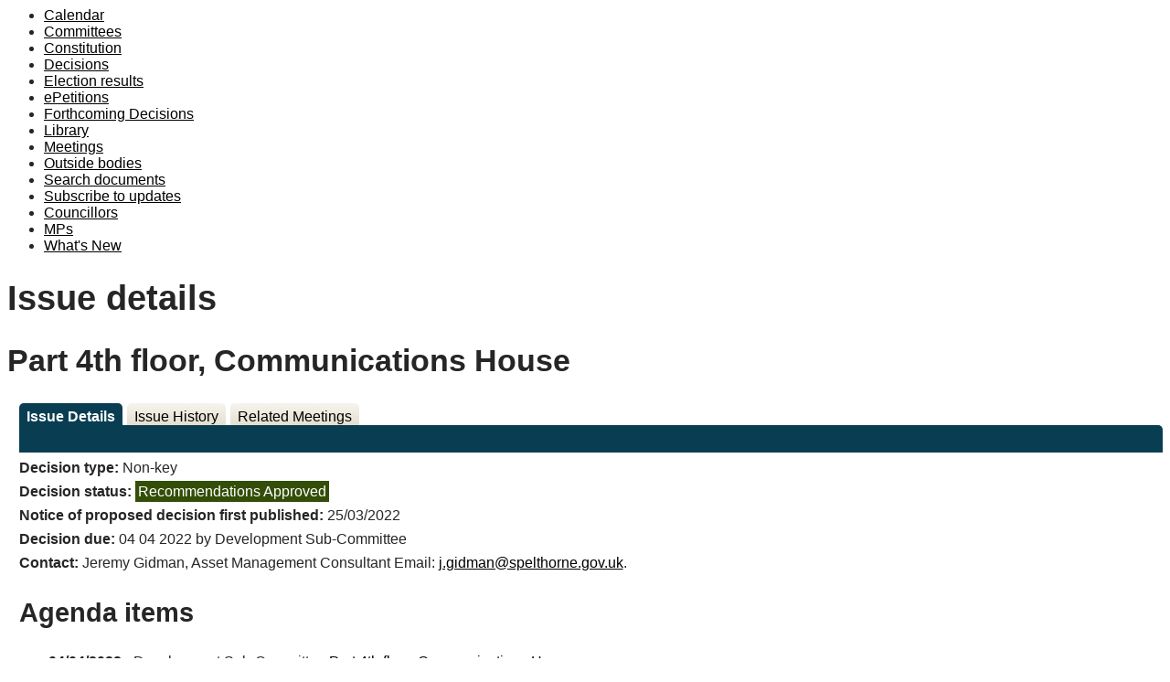

--- FILE ---
content_type: text/css
request_url: https://democracy.spelthorne.gov.uk/SiteSpecific/res/css/demo.css
body_size: 2791
content:
#content-holder
{
	background-image: url('../img/content.png');
	background-position: bottom;
	background-repeat: repeat-x;
	border: 1px solid #e2e2e2;
	padding: 15px;
}

#page-header
{
	background-color: #009ca6;
	border: 1px solid #e2e2e2;
	clear: both;
	padding: 15px;
	position: relative;
	text-align: center;
}

#page-footer
{
	background-color: #7B57CB;
	color: #fff;
	margin-top: 20px;
	font-weight: bold;
	padding: 10px;
	text-align: center;
}

#page-header img
{
    max-width: 100%;
    height: auto;
}

/* Adjustments to bulma */


.reduced-top-padding {
	padding-top: 24px;
}

.reduced-bottom-padding {
	padding-bottom: 24px;
}

.no-bottom-padding {
	padding-bottom: 0px;
}


a {
	color: #093e52;
	text-decoration: underline;
}				

a:focus {
	padding: 3px;
	outline: 1px auto #3b8896;	
}

ul.menu-list li a:focus {
padding-bottom: 8px;
padding-left: 12px;
padding-right: 12px;
padding-top: 8px;
}

ul.menu-list li a.is-active {
	background-color: #7B57CB;
	color: #fff !important;
	font-weight: bold;
}


.breadcrumb li.is-active a {
	text-decoration: none;
}

.dropdown#mobile-menu, .dropdown#mobile-menu .dropdown-trigger, .dropdown#mobile-menu .dropdown-trigger button, .dropdown .dropdown-menu {
	width: 100%;
}

a.skip-main {
    left:-999px;
    position:absolute;
    top:auto;
    width:1px;
    height:1px;
    overflow:hidden;
    z-index:-999;
}
a.skip-main:focus, a.skip-main:active {
    left: 0;
    top: 0;
    width: auto;
    height: auto;
    overflow:auto;
    text-align:center;
    font-size:1.2em;
    z-index:999;
}

a.list-group-item.active {
	color: #fff !important;
}



/* Specialist css to support the homescreen coolness */

.mgtile-row
{
	text-align: center;
}

.mgtile
{
	background-color: #fff;
	color: #7B57CB;
	border: 2px solid #7B57CB;
	border-radius: 5px;
	width: 189px;
	height: 189px;
	display: inline-block;
	transition: all 0.5s ease;
	text-align: center;
	font-size: 1.8em;
	text-decoration: none;
	line-height: 1em;
	/*float: left;*/
	margin-right: 15px;
	margin-bottom: 15px;
	overflow: hidden;
}

.mgtile.line1  i.fa
{
	font-size: 3em;
	padding-top: 25px;
	padding-bottom: 25px;
}

.mgtile.line2 i.fa
{
	font-size: 3em;
	padding-top: 25px;
	padding-bottom: 12px;
}

.mgtile:hover
{
	background-color: #7B57CB;
	color: #fff;
	text-decoration: none;	
}

body
{
	color: #262626 !important;
	font-family: Arial, sans;
}

a{
	color: #000;
}

a:visited {
	color: #000;
}

.menu-list a {
	color: #000;	
}

#modgov h1 {
	font-size: 2.4em;
}

#modgov h2 {
	font-size: 2.1em;
}

#modgov h3 {
	font-size: 1.8em;
}

#modgov h4 {
	font-size: 1.5em;
}

#modgov h5 {
	font-size: 1.2em;
}

#modgov h6 {
	font-size: 1.1em;
}

#modgov p {
	margin-bottom: 0.5em;
	margin-top: 0.5em;
}